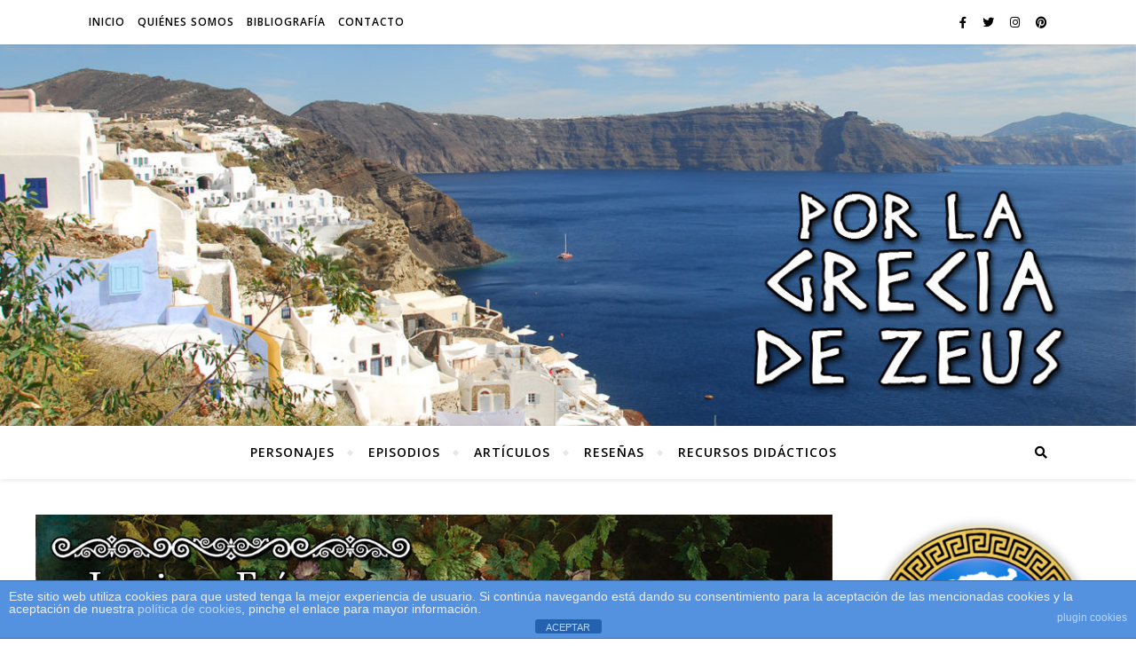

--- FILE ---
content_type: text/html; charset=UTF-8
request_url: https://porlagreciadezeus.es/icario-erigone/
body_size: 19616
content:
<!DOCTYPE html>
<html lang="es">
<head>
	<meta charset="UTF-8">
	<meta name="viewport" content="width=device-width, initial-scale=1.0" />
	<link rel="profile" href="https://gmpg.org/xfn/11">

<meta name='robots' content='index, follow, max-image-preview:large, max-snippet:-1, max-video-preview:-1' />

	<!-- This site is optimized with the Yoast SEO plugin v26.7 - https://yoast.com/wordpress/plugins/seo/ -->
	<title>Icario y Erígone, la llegada del vino a Atenas &#8211; Por la Grecia de Zeus</title>
	<meta name="description" content="De cómo Dioniso obsequió a Icario con el conocimiento para producir vino, pero esto acabó trayendo la desgracia a él y a su hija Erígone." />
	<link rel="canonical" href="https://porlagreciadezeus.es/icario-erigone/" />
	<meta property="og:locale" content="es_ES" />
	<meta property="og:type" content="article" />
	<meta property="og:title" content="Icario y Erígone, la llegada del vino a Atenas &#8211; Por la Grecia de Zeus" />
	<meta property="og:description" content="De cómo Dioniso obsequió a Icario con el conocimiento para producir vino, pero esto acabó trayendo la desgracia a él y a su hija Erígone." />
	<meta property="og:url" content="https://porlagreciadezeus.es/icario-erigone/" />
	<meta property="og:site_name" content="Por la Grecia de Zeus" />
	<meta property="article:publisher" content="https://www.facebook.com/porlagreciadezeus" />
	<meta property="article:author" content="https://www.facebook.com/Marta-Elas-679140435497450/" />
	<meta property="article:published_time" content="2020-06-01T11:21:43+00:00" />
	<meta property="og:image" content="https://porlagreciadezeus.es/wp-content/uploads/2020/03/Cabecera-Icario-Erigone.jpg" />
	<meta property="og:image:width" content="1024" />
	<meta property="og:image:height" content="623" />
	<meta property="og:image:type" content="image/jpeg" />
	<meta name="author" content="Marta Elías" />
	<meta name="twitter:card" content="summary_large_image" />
	<meta name="twitter:creator" content="@martaelias898" />
	<meta name="twitter:site" content="@xlagreciadezeus" />
	<meta name="twitter:label1" content="Escrito por" />
	<meta name="twitter:data1" content="Marta Elías" />
	<meta name="twitter:label2" content="Tiempo de lectura" />
	<meta name="twitter:data2" content="2 minutos" />
	<script type="application/ld+json" class="yoast-schema-graph">{"@context":"https://schema.org","@graph":[{"@type":"Article","@id":"https://porlagreciadezeus.es/icario-erigone/#article","isPartOf":{"@id":"https://porlagreciadezeus.es/icario-erigone/"},"author":{"name":"Marta Elías","@id":"https://porlagreciadezeus.es/#/schema/person/a3493e42ac060084236b589e63b90b0e"},"headline":"Icario y Erígone, la llegada del vino a Atenas","datePublished":"2020-06-01T11:21:43+00:00","mainEntityOfPage":{"@id":"https://porlagreciadezeus.es/icario-erigone/"},"wordCount":431,"commentCount":0,"publisher":{"@id":"https://porlagreciadezeus.es/#/schema/person/26cda9b71cf5b0cd806c44fab7632d80"},"image":{"@id":"https://porlagreciadezeus.es/icario-erigone/#primaryimage"},"thumbnailUrl":"https://porlagreciadezeus.es/wp-content/uploads/2020/03/Cabecera-Icario-Erigone.jpg","keywords":["Dioniso","Episodios mitológicos","Mortales"],"articleSection":["Episodios"],"inLanguage":"es","potentialAction":[{"@type":"CommentAction","name":"Comment","target":["https://porlagreciadezeus.es/icario-erigone/#respond"]}]},{"@type":"WebPage","@id":"https://porlagreciadezeus.es/icario-erigone/","url":"https://porlagreciadezeus.es/icario-erigone/","name":"Icario y Erígone, la llegada del vino a Atenas &#8211; Por la Grecia de Zeus","isPartOf":{"@id":"https://porlagreciadezeus.es/#website"},"primaryImageOfPage":{"@id":"https://porlagreciadezeus.es/icario-erigone/#primaryimage"},"image":{"@id":"https://porlagreciadezeus.es/icario-erigone/#primaryimage"},"thumbnailUrl":"https://porlagreciadezeus.es/wp-content/uploads/2020/03/Cabecera-Icario-Erigone.jpg","datePublished":"2020-06-01T11:21:43+00:00","description":"De cómo Dioniso obsequió a Icario con el conocimiento para producir vino, pero esto acabó trayendo la desgracia a él y a su hija Erígone.","breadcrumb":{"@id":"https://porlagreciadezeus.es/icario-erigone/#breadcrumb"},"inLanguage":"es","potentialAction":[{"@type":"ReadAction","target":["https://porlagreciadezeus.es/icario-erigone/"]}]},{"@type":"ImageObject","inLanguage":"es","@id":"https://porlagreciadezeus.es/icario-erigone/#primaryimage","url":"https://porlagreciadezeus.es/wp-content/uploads/2020/03/Cabecera-Icario-Erigone.jpg","contentUrl":"https://porlagreciadezeus.es/wp-content/uploads/2020/03/Cabecera-Icario-Erigone.jpg","width":1024,"height":623,"caption":"\"Erigone\", Charles Antoine Joseph Loyeux."},{"@type":"BreadcrumbList","@id":"https://porlagreciadezeus.es/icario-erigone/#breadcrumb","itemListElement":[{"@type":"ListItem","position":1,"name":"Portada","item":"https://porlagreciadezeus.es/"},{"@type":"ListItem","position":2,"name":"Icario y Erígone, la llegada del vino a Atenas"}]},{"@type":"WebSite","@id":"https://porlagreciadezeus.es/#website","url":"https://porlagreciadezeus.es/","name":"Por la Grecia de Zeus","description":"Tu blog de mitología clásica","publisher":{"@id":"https://porlagreciadezeus.es/#/schema/person/26cda9b71cf5b0cd806c44fab7632d80"},"potentialAction":[{"@type":"SearchAction","target":{"@type":"EntryPoint","urlTemplate":"https://porlagreciadezeus.es/?s={search_term_string}"},"query-input":{"@type":"PropertyValueSpecification","valueRequired":true,"valueName":"search_term_string"}}],"inLanguage":"es"},{"@type":["Person","Organization"],"@id":"https://porlagreciadezeus.es/#/schema/person/26cda9b71cf5b0cd806c44fab7632d80","name":"Por la Grecia de Zeus","image":{"@type":"ImageObject","inLanguage":"es","@id":"https://porlagreciadezeus.es/#/schema/person/image/","url":"https://porlagreciadezeus.es/wp-content/uploads/2018/09/Logo_Rosa-150x150.png","contentUrl":"https://porlagreciadezeus.es/wp-content/uploads/2018/09/Logo_Rosa-150x150.png","caption":"Por la Grecia de Zeus"},"logo":{"@id":"https://porlagreciadezeus.es/#/schema/person/image/"},"description":"Por la Grecia de Zeus es un proyecto llevado a cabo por dos helenófilos que pretenden acercar la mitología clásica a todos los públicos, pero, por encima de todo, divertirse con ella.","sameAs":["https://www.porlagreciadezeus.es","https://www.facebook.com/porlagreciadezeus"]},{"@type":"Person","@id":"https://porlagreciadezeus.es/#/schema/person/a3493e42ac060084236b589e63b90b0e","name":"Marta Elías","image":{"@type":"ImageObject","inLanguage":"es","@id":"https://porlagreciadezeus.es/#/schema/person/image/","url":"https://porlagreciadezeus.es/wp-content/uploads/2018/09/Marta1-150x150.jpg","contentUrl":"https://porlagreciadezeus.es/wp-content/uploads/2018/09/Marta1-150x150.jpg","caption":"Marta Elías"},"description":"Barcelonesa de nacimiento y corazón y viguesa de adopción. Estudio el grado de Historia por la UNED, con especial hincapié en la Historia Antigua. Escribo libros de aventuras en mis pocos ratos libres.","sameAs":["https://www.facebook.com/Marta-Elas-679140435497450/","https://x.com/martaelias898"],"url":"https://porlagreciadezeus.es/author/marta/"}]}</script>
	<!-- / Yoast SEO plugin. -->


<link rel="amphtml" href="https://porlagreciadezeus.es/icario-erigone/amp/" /><meta name="generator" content="AMP for WP 1.1.11"/><link rel='dns-prefetch' href='//static.addtoany.com' />
<link rel='dns-prefetch' href='//www.googletagmanager.com' />
<link rel='dns-prefetch' href='//fonts.googleapis.com' />
<link rel="alternate" type="application/rss+xml" title="Por la Grecia de Zeus &raquo; Feed" href="https://porlagreciadezeus.es/feed/" />
<link rel="alternate" type="application/rss+xml" title="Por la Grecia de Zeus &raquo; Feed de los comentarios" href="https://porlagreciadezeus.es/comments/feed/" />
<link rel="alternate" type="application/rss+xml" title="Por la Grecia de Zeus &raquo; Comentario Icario y Erígone, la llegada del vino a Atenas del feed" href="https://porlagreciadezeus.es/icario-erigone/feed/" />
<link rel="alternate" title="oEmbed (JSON)" type="application/json+oembed" href="https://porlagreciadezeus.es/wp-json/oembed/1.0/embed?url=https%3A%2F%2Fporlagreciadezeus.es%2Ficario-erigone%2F" />
<link rel="alternate" title="oEmbed (XML)" type="text/xml+oembed" href="https://porlagreciadezeus.es/wp-json/oembed/1.0/embed?url=https%3A%2F%2Fporlagreciadezeus.es%2Ficario-erigone%2F&#038;format=xml" />
<style id='wp-img-auto-sizes-contain-inline-css' type='text/css'>
img:is([sizes=auto i],[sizes^="auto," i]){contain-intrinsic-size:3000px 1500px}
/*# sourceURL=wp-img-auto-sizes-contain-inline-css */
</style>
<style id='wp-emoji-styles-inline-css' type='text/css'>

	img.wp-smiley, img.emoji {
		display: inline !important;
		border: none !important;
		box-shadow: none !important;
		height: 1em !important;
		width: 1em !important;
		margin: 0 0.07em !important;
		vertical-align: -0.1em !important;
		background: none !important;
		padding: 0 !important;
	}
/*# sourceURL=wp-emoji-styles-inline-css */
</style>
<style id='wp-block-library-inline-css' type='text/css'>
:root{--wp-block-synced-color:#7a00df;--wp-block-synced-color--rgb:122,0,223;--wp-bound-block-color:var(--wp-block-synced-color);--wp-editor-canvas-background:#ddd;--wp-admin-theme-color:#007cba;--wp-admin-theme-color--rgb:0,124,186;--wp-admin-theme-color-darker-10:#006ba1;--wp-admin-theme-color-darker-10--rgb:0,107,160.5;--wp-admin-theme-color-darker-20:#005a87;--wp-admin-theme-color-darker-20--rgb:0,90,135;--wp-admin-border-width-focus:2px}@media (min-resolution:192dpi){:root{--wp-admin-border-width-focus:1.5px}}.wp-element-button{cursor:pointer}:root .has-very-light-gray-background-color{background-color:#eee}:root .has-very-dark-gray-background-color{background-color:#313131}:root .has-very-light-gray-color{color:#eee}:root .has-very-dark-gray-color{color:#313131}:root .has-vivid-green-cyan-to-vivid-cyan-blue-gradient-background{background:linear-gradient(135deg,#00d084,#0693e3)}:root .has-purple-crush-gradient-background{background:linear-gradient(135deg,#34e2e4,#4721fb 50%,#ab1dfe)}:root .has-hazy-dawn-gradient-background{background:linear-gradient(135deg,#faaca8,#dad0ec)}:root .has-subdued-olive-gradient-background{background:linear-gradient(135deg,#fafae1,#67a671)}:root .has-atomic-cream-gradient-background{background:linear-gradient(135deg,#fdd79a,#004a59)}:root .has-nightshade-gradient-background{background:linear-gradient(135deg,#330968,#31cdcf)}:root .has-midnight-gradient-background{background:linear-gradient(135deg,#020381,#2874fc)}:root{--wp--preset--font-size--normal:16px;--wp--preset--font-size--huge:42px}.has-regular-font-size{font-size:1em}.has-larger-font-size{font-size:2.625em}.has-normal-font-size{font-size:var(--wp--preset--font-size--normal)}.has-huge-font-size{font-size:var(--wp--preset--font-size--huge)}.has-text-align-center{text-align:center}.has-text-align-left{text-align:left}.has-text-align-right{text-align:right}.has-fit-text{white-space:nowrap!important}#end-resizable-editor-section{display:none}.aligncenter{clear:both}.items-justified-left{justify-content:flex-start}.items-justified-center{justify-content:center}.items-justified-right{justify-content:flex-end}.items-justified-space-between{justify-content:space-between}.screen-reader-text{border:0;clip-path:inset(50%);height:1px;margin:-1px;overflow:hidden;padding:0;position:absolute;width:1px;word-wrap:normal!important}.screen-reader-text:focus{background-color:#ddd;clip-path:none;color:#444;display:block;font-size:1em;height:auto;left:5px;line-height:normal;padding:15px 23px 14px;text-decoration:none;top:5px;width:auto;z-index:100000}html :where(.has-border-color){border-style:solid}html :where([style*=border-top-color]){border-top-style:solid}html :where([style*=border-right-color]){border-right-style:solid}html :where([style*=border-bottom-color]){border-bottom-style:solid}html :where([style*=border-left-color]){border-left-style:solid}html :where([style*=border-width]){border-style:solid}html :where([style*=border-top-width]){border-top-style:solid}html :where([style*=border-right-width]){border-right-style:solid}html :where([style*=border-bottom-width]){border-bottom-style:solid}html :where([style*=border-left-width]){border-left-style:solid}html :where(img[class*=wp-image-]){height:auto;max-width:100%}:where(figure){margin:0 0 1em}html :where(.is-position-sticky){--wp-admin--admin-bar--position-offset:var(--wp-admin--admin-bar--height,0px)}@media screen and (max-width:600px){html :where(.is-position-sticky){--wp-admin--admin-bar--position-offset:0px}}

/*# sourceURL=wp-block-library-inline-css */
</style><style id='global-styles-inline-css' type='text/css'>
:root{--wp--preset--aspect-ratio--square: 1;--wp--preset--aspect-ratio--4-3: 4/3;--wp--preset--aspect-ratio--3-4: 3/4;--wp--preset--aspect-ratio--3-2: 3/2;--wp--preset--aspect-ratio--2-3: 2/3;--wp--preset--aspect-ratio--16-9: 16/9;--wp--preset--aspect-ratio--9-16: 9/16;--wp--preset--color--black: #000000;--wp--preset--color--cyan-bluish-gray: #abb8c3;--wp--preset--color--white: #ffffff;--wp--preset--color--pale-pink: #f78da7;--wp--preset--color--vivid-red: #cf2e2e;--wp--preset--color--luminous-vivid-orange: #ff6900;--wp--preset--color--luminous-vivid-amber: #fcb900;--wp--preset--color--light-green-cyan: #7bdcb5;--wp--preset--color--vivid-green-cyan: #00d084;--wp--preset--color--pale-cyan-blue: #8ed1fc;--wp--preset--color--vivid-cyan-blue: #0693e3;--wp--preset--color--vivid-purple: #9b51e0;--wp--preset--gradient--vivid-cyan-blue-to-vivid-purple: linear-gradient(135deg,rgb(6,147,227) 0%,rgb(155,81,224) 100%);--wp--preset--gradient--light-green-cyan-to-vivid-green-cyan: linear-gradient(135deg,rgb(122,220,180) 0%,rgb(0,208,130) 100%);--wp--preset--gradient--luminous-vivid-amber-to-luminous-vivid-orange: linear-gradient(135deg,rgb(252,185,0) 0%,rgb(255,105,0) 100%);--wp--preset--gradient--luminous-vivid-orange-to-vivid-red: linear-gradient(135deg,rgb(255,105,0) 0%,rgb(207,46,46) 100%);--wp--preset--gradient--very-light-gray-to-cyan-bluish-gray: linear-gradient(135deg,rgb(238,238,238) 0%,rgb(169,184,195) 100%);--wp--preset--gradient--cool-to-warm-spectrum: linear-gradient(135deg,rgb(74,234,220) 0%,rgb(151,120,209) 20%,rgb(207,42,186) 40%,rgb(238,44,130) 60%,rgb(251,105,98) 80%,rgb(254,248,76) 100%);--wp--preset--gradient--blush-light-purple: linear-gradient(135deg,rgb(255,206,236) 0%,rgb(152,150,240) 100%);--wp--preset--gradient--blush-bordeaux: linear-gradient(135deg,rgb(254,205,165) 0%,rgb(254,45,45) 50%,rgb(107,0,62) 100%);--wp--preset--gradient--luminous-dusk: linear-gradient(135deg,rgb(255,203,112) 0%,rgb(199,81,192) 50%,rgb(65,88,208) 100%);--wp--preset--gradient--pale-ocean: linear-gradient(135deg,rgb(255,245,203) 0%,rgb(182,227,212) 50%,rgb(51,167,181) 100%);--wp--preset--gradient--electric-grass: linear-gradient(135deg,rgb(202,248,128) 0%,rgb(113,206,126) 100%);--wp--preset--gradient--midnight: linear-gradient(135deg,rgb(2,3,129) 0%,rgb(40,116,252) 100%);--wp--preset--font-size--small: 13px;--wp--preset--font-size--medium: 20px;--wp--preset--font-size--large: 36px;--wp--preset--font-size--x-large: 42px;--wp--preset--spacing--20: 0.44rem;--wp--preset--spacing--30: 0.67rem;--wp--preset--spacing--40: 1rem;--wp--preset--spacing--50: 1.5rem;--wp--preset--spacing--60: 2.25rem;--wp--preset--spacing--70: 3.38rem;--wp--preset--spacing--80: 5.06rem;--wp--preset--shadow--natural: 6px 6px 9px rgba(0, 0, 0, 0.2);--wp--preset--shadow--deep: 12px 12px 50px rgba(0, 0, 0, 0.4);--wp--preset--shadow--sharp: 6px 6px 0px rgba(0, 0, 0, 0.2);--wp--preset--shadow--outlined: 6px 6px 0px -3px rgb(255, 255, 255), 6px 6px rgb(0, 0, 0);--wp--preset--shadow--crisp: 6px 6px 0px rgb(0, 0, 0);}:where(.is-layout-flex){gap: 0.5em;}:where(.is-layout-grid){gap: 0.5em;}body .is-layout-flex{display: flex;}.is-layout-flex{flex-wrap: wrap;align-items: center;}.is-layout-flex > :is(*, div){margin: 0;}body .is-layout-grid{display: grid;}.is-layout-grid > :is(*, div){margin: 0;}:where(.wp-block-columns.is-layout-flex){gap: 2em;}:where(.wp-block-columns.is-layout-grid){gap: 2em;}:where(.wp-block-post-template.is-layout-flex){gap: 1.25em;}:where(.wp-block-post-template.is-layout-grid){gap: 1.25em;}.has-black-color{color: var(--wp--preset--color--black) !important;}.has-cyan-bluish-gray-color{color: var(--wp--preset--color--cyan-bluish-gray) !important;}.has-white-color{color: var(--wp--preset--color--white) !important;}.has-pale-pink-color{color: var(--wp--preset--color--pale-pink) !important;}.has-vivid-red-color{color: var(--wp--preset--color--vivid-red) !important;}.has-luminous-vivid-orange-color{color: var(--wp--preset--color--luminous-vivid-orange) !important;}.has-luminous-vivid-amber-color{color: var(--wp--preset--color--luminous-vivid-amber) !important;}.has-light-green-cyan-color{color: var(--wp--preset--color--light-green-cyan) !important;}.has-vivid-green-cyan-color{color: var(--wp--preset--color--vivid-green-cyan) !important;}.has-pale-cyan-blue-color{color: var(--wp--preset--color--pale-cyan-blue) !important;}.has-vivid-cyan-blue-color{color: var(--wp--preset--color--vivid-cyan-blue) !important;}.has-vivid-purple-color{color: var(--wp--preset--color--vivid-purple) !important;}.has-black-background-color{background-color: var(--wp--preset--color--black) !important;}.has-cyan-bluish-gray-background-color{background-color: var(--wp--preset--color--cyan-bluish-gray) !important;}.has-white-background-color{background-color: var(--wp--preset--color--white) !important;}.has-pale-pink-background-color{background-color: var(--wp--preset--color--pale-pink) !important;}.has-vivid-red-background-color{background-color: var(--wp--preset--color--vivid-red) !important;}.has-luminous-vivid-orange-background-color{background-color: var(--wp--preset--color--luminous-vivid-orange) !important;}.has-luminous-vivid-amber-background-color{background-color: var(--wp--preset--color--luminous-vivid-amber) !important;}.has-light-green-cyan-background-color{background-color: var(--wp--preset--color--light-green-cyan) !important;}.has-vivid-green-cyan-background-color{background-color: var(--wp--preset--color--vivid-green-cyan) !important;}.has-pale-cyan-blue-background-color{background-color: var(--wp--preset--color--pale-cyan-blue) !important;}.has-vivid-cyan-blue-background-color{background-color: var(--wp--preset--color--vivid-cyan-blue) !important;}.has-vivid-purple-background-color{background-color: var(--wp--preset--color--vivid-purple) !important;}.has-black-border-color{border-color: var(--wp--preset--color--black) !important;}.has-cyan-bluish-gray-border-color{border-color: var(--wp--preset--color--cyan-bluish-gray) !important;}.has-white-border-color{border-color: var(--wp--preset--color--white) !important;}.has-pale-pink-border-color{border-color: var(--wp--preset--color--pale-pink) !important;}.has-vivid-red-border-color{border-color: var(--wp--preset--color--vivid-red) !important;}.has-luminous-vivid-orange-border-color{border-color: var(--wp--preset--color--luminous-vivid-orange) !important;}.has-luminous-vivid-amber-border-color{border-color: var(--wp--preset--color--luminous-vivid-amber) !important;}.has-light-green-cyan-border-color{border-color: var(--wp--preset--color--light-green-cyan) !important;}.has-vivid-green-cyan-border-color{border-color: var(--wp--preset--color--vivid-green-cyan) !important;}.has-pale-cyan-blue-border-color{border-color: var(--wp--preset--color--pale-cyan-blue) !important;}.has-vivid-cyan-blue-border-color{border-color: var(--wp--preset--color--vivid-cyan-blue) !important;}.has-vivid-purple-border-color{border-color: var(--wp--preset--color--vivid-purple) !important;}.has-vivid-cyan-blue-to-vivid-purple-gradient-background{background: var(--wp--preset--gradient--vivid-cyan-blue-to-vivid-purple) !important;}.has-light-green-cyan-to-vivid-green-cyan-gradient-background{background: var(--wp--preset--gradient--light-green-cyan-to-vivid-green-cyan) !important;}.has-luminous-vivid-amber-to-luminous-vivid-orange-gradient-background{background: var(--wp--preset--gradient--luminous-vivid-amber-to-luminous-vivid-orange) !important;}.has-luminous-vivid-orange-to-vivid-red-gradient-background{background: var(--wp--preset--gradient--luminous-vivid-orange-to-vivid-red) !important;}.has-very-light-gray-to-cyan-bluish-gray-gradient-background{background: var(--wp--preset--gradient--very-light-gray-to-cyan-bluish-gray) !important;}.has-cool-to-warm-spectrum-gradient-background{background: var(--wp--preset--gradient--cool-to-warm-spectrum) !important;}.has-blush-light-purple-gradient-background{background: var(--wp--preset--gradient--blush-light-purple) !important;}.has-blush-bordeaux-gradient-background{background: var(--wp--preset--gradient--blush-bordeaux) !important;}.has-luminous-dusk-gradient-background{background: var(--wp--preset--gradient--luminous-dusk) !important;}.has-pale-ocean-gradient-background{background: var(--wp--preset--gradient--pale-ocean) !important;}.has-electric-grass-gradient-background{background: var(--wp--preset--gradient--electric-grass) !important;}.has-midnight-gradient-background{background: var(--wp--preset--gradient--midnight) !important;}.has-small-font-size{font-size: var(--wp--preset--font-size--small) !important;}.has-medium-font-size{font-size: var(--wp--preset--font-size--medium) !important;}.has-large-font-size{font-size: var(--wp--preset--font-size--large) !important;}.has-x-large-font-size{font-size: var(--wp--preset--font-size--x-large) !important;}
/*# sourceURL=global-styles-inline-css */
</style>

<style id='classic-theme-styles-inline-css' type='text/css'>
/*! This file is auto-generated */
.wp-block-button__link{color:#fff;background-color:#32373c;border-radius:9999px;box-shadow:none;text-decoration:none;padding:calc(.667em + 2px) calc(1.333em + 2px);font-size:1.125em}.wp-block-file__button{background:#32373c;color:#fff;text-decoration:none}
/*# sourceURL=/wp-includes/css/classic-themes.min.css */
</style>
<link rel='stylesheet' id='lightbox-css' href='https://porlagreciadezeus.es/wp-content/plugins/accesspress-instagram-feed/css/lightbox.css?ver=4.0.6' type='text/css' media='all' />
<link rel='stylesheet' id='owl-theme-css' href='https://porlagreciadezeus.es/wp-content/plugins/accesspress-instagram-feed/css/owl.theme.css?ver=4.0.6' type='text/css' media='all' />
<link rel='stylesheet' id='owl-carousel-css' href='https://porlagreciadezeus.es/wp-content/plugins/accesspress-instagram-feed/css/owl.carousel.css?ver=4.0.6' type='text/css' media='all' />
<link rel='stylesheet' id='apif-frontend-css-css' href='https://porlagreciadezeus.es/wp-content/plugins/accesspress-instagram-feed/css/frontend.css?ver=4.0.6' type='text/css' media='all' />
<link rel='stylesheet' id='apif-font-awesome-css' href='https://porlagreciadezeus.es/wp-content/plugins/accesspress-instagram-feed/css/font-awesome.min.css?ver=4.0.6' type='text/css' media='all' />
<link rel='stylesheet' id='apif-gridrotator-css' href='https://porlagreciadezeus.es/wp-content/plugins/accesspress-instagram-feed/css/gridrotator.css?ver=4.0.6' type='text/css' media='all' />
<link rel='stylesheet' id='front-estilos-css' href='https://porlagreciadezeus.es/wp-content/plugins/asesor-cookies-para-la-ley-en-espana/html/front/estilos.css?ver=6.9' type='text/css' media='all' />
<link rel='stylesheet' id='ppress-frontend-css' href='https://porlagreciadezeus.es/wp-content/plugins/wp-user-avatar/assets/css/frontend.min.css?ver=4.16.8' type='text/css' media='all' />
<link rel='stylesheet' id='ppress-flatpickr-css' href='https://porlagreciadezeus.es/wp-content/plugins/wp-user-avatar/assets/flatpickr/flatpickr.min.css?ver=4.16.8' type='text/css' media='all' />
<link rel='stylesheet' id='ppress-select2-css' href='https://porlagreciadezeus.es/wp-content/plugins/wp-user-avatar/assets/select2/select2.min.css?ver=6.9' type='text/css' media='all' />
<link rel='stylesheet' id='bard-style-css' href='https://porlagreciadezeus.es/wp-content/themes/bard/style.css?ver=1.4.9.8' type='text/css' media='all' />
<link rel='stylesheet' id='fontawesome-css' href='https://porlagreciadezeus.es/wp-content/themes/bard/assets/css/fontawesome/all.min.css?ver=6.9' type='text/css' media='all' />
<link rel='stylesheet' id='fontello-css' href='https://porlagreciadezeus.es/wp-content/themes/bard/assets/css/fontello.css?ver=6.9' type='text/css' media='all' />
<link rel='stylesheet' id='slick-css' href='https://porlagreciadezeus.es/wp-content/themes/bard/assets/css/slick.css?ver=6.9' type='text/css' media='all' />
<link rel='stylesheet' id='scrollbar-css' href='https://porlagreciadezeus.es/wp-content/themes/bard/assets/css/perfect-scrollbar.css?ver=6.9' type='text/css' media='all' />
<link rel='stylesheet' id='bard-woocommerce-css' href='https://porlagreciadezeus.es/wp-content/themes/bard/assets/css/woocommerce.css?ver=6.9' type='text/css' media='all' />
<link rel='stylesheet' id='bard-responsive-css' href='https://porlagreciadezeus.es/wp-content/themes/bard/assets/css/responsive.css?ver=6.9' type='text/css' media='all' />
<link rel='stylesheet' id='bard-montserratr-font-css' href='//fonts.googleapis.com/css?family=Montserrat%3A300%2C300i%2C400%2C400i%2C500%2C500i%2C600%2C600i%2C700%2C700i&#038;ver=1.0.0' type='text/css' media='all' />
<link rel='stylesheet' id='bard-opensans-font-css' href='//fonts.googleapis.com/css?family=Open+Sans%3A400%2C400i%2C600%2C600i%2C700%2C700i&#038;ver=1.0.0' type='text/css' media='all' />
<link rel='stylesheet' id='bard-arizonia-font-css' href='//fonts.googleapis.com/css?family=Arizonia%3A300%2C300i%2C400%2C400i%2C500%2C500i%2C600%2C600i%2C700%2C700i&#038;ver=1.0.0' type='text/css' media='all' />
<link rel='stylesheet' id='addtoany-css' href='https://porlagreciadezeus.es/wp-content/plugins/add-to-any/addtoany.min.css?ver=1.16' type='text/css' media='all' />
<script type="text/javascript" src="https://porlagreciadezeus.es/wp-includes/js/jquery/jquery.min.js?ver=3.7.1" id="jquery-core-js"></script>
<script type="text/javascript" src="https://porlagreciadezeus.es/wp-includes/js/jquery/jquery-migrate.min.js?ver=3.4.1" id="jquery-migrate-js"></script>
<script type="text/javascript" src="https://porlagreciadezeus.es/wp-content/plugins/accesspress-instagram-feed/js/owl.carousel.js?ver=6.9" id="owl-carousel-js-js"></script>
<script type="text/javascript" id="addtoany-core-js-before">
/* <![CDATA[ */
window.a2a_config=window.a2a_config||{};a2a_config.callbacks=[];a2a_config.overlays=[];a2a_config.templates={};a2a_localize = {
	Share: "Compartir",
	Save: "Guardar",
	Subscribe: "Suscribir",
	Email: "Correo electrónico",
	Bookmark: "Marcador",
	ShowAll: "Mostrar todo",
	ShowLess: "Mostrar menos",
	FindServices: "Encontrar servicio(s)",
	FindAnyServiceToAddTo: "Encuentra al instante cualquier servicio para añadir a",
	PoweredBy: "Funciona con",
	ShareViaEmail: "Compartir por correo electrónico",
	SubscribeViaEmail: "Suscribirse a través de correo electrónico",
	BookmarkInYourBrowser: "Añadir a marcadores de tu navegador",
	BookmarkInstructions: "Presiona «Ctrl+D» o «\u2318+D» para añadir esta página a marcadores",
	AddToYourFavorites: "Añadir a tus favoritos",
	SendFromWebOrProgram: "Enviar desde cualquier dirección o programa de correo electrónico ",
	EmailProgram: "Programa de correo electrónico",
	More: "Más&#8230;",
	ThanksForSharing: "¡Gracias por compartir!",
	ThanksForFollowing: "¡Gracias por seguirnos!"
};


//# sourceURL=addtoany-core-js-before
/* ]]> */
</script>
<script type="text/javascript" defer src="https://static.addtoany.com/menu/page.js" id="addtoany-core-js"></script>
<script type="text/javascript" defer src="https://porlagreciadezeus.es/wp-content/plugins/add-to-any/addtoany.min.js?ver=1.1" id="addtoany-jquery-js"></script>
<script type="text/javascript" id="front-principal-js-extra">
/* <![CDATA[ */
var cdp_cookies_info = {"url_plugin":"https://porlagreciadezeus.es/wp-content/plugins/asesor-cookies-para-la-ley-en-espana/plugin.php","url_admin_ajax":"https://porlagreciadezeus.es/wp-admin/admin-ajax.php"};
//# sourceURL=front-principal-js-extra
/* ]]> */
</script>
<script type="text/javascript" src="https://porlagreciadezeus.es/wp-content/plugins/asesor-cookies-para-la-ley-en-espana/html/front/principal.js?ver=6.9" id="front-principal-js"></script>
<script type="text/javascript" src="https://porlagreciadezeus.es/wp-content/plugins/wp-user-avatar/assets/flatpickr/flatpickr.min.js?ver=4.16.8" id="ppress-flatpickr-js"></script>
<script type="text/javascript" src="https://porlagreciadezeus.es/wp-content/plugins/wp-user-avatar/assets/select2/select2.min.js?ver=4.16.8" id="ppress-select2-js"></script>

<!-- Fragmento de código de la etiqueta de Google (gtag.js) añadida por Site Kit -->
<!-- Fragmento de código de Google Analytics añadido por Site Kit -->
<script type="text/javascript" src="https://www.googletagmanager.com/gtag/js?id=GT-MK52ZNS" id="google_gtagjs-js" async></script>
<script type="text/javascript" id="google_gtagjs-js-after">
/* <![CDATA[ */
window.dataLayer = window.dataLayer || [];function gtag(){dataLayer.push(arguments);}
gtag("set","linker",{"domains":["porlagreciadezeus.es"]});
gtag("js", new Date());
gtag("set", "developer_id.dZTNiMT", true);
gtag("config", "GT-MK52ZNS");
//# sourceURL=google_gtagjs-js-after
/* ]]> */
</script>
<link rel="https://api.w.org/" href="https://porlagreciadezeus.es/wp-json/" /><link rel="alternate" title="JSON" type="application/json" href="https://porlagreciadezeus.es/wp-json/wp/v2/posts/1550" /><link rel="EditURI" type="application/rsd+xml" title="RSD" href="https://porlagreciadezeus.es/xmlrpc.php?rsd" />
<meta name="generator" content="WordPress 6.9" />
<link rel='shortlink' href='https://porlagreciadezeus.es/?p=1550' />

		<!-- GA Google Analytics @ https://m0n.co/ga -->
		<script async src="https://www.googletagmanager.com/gtag/js?id=UA-121799451-1"></script>
		<script>
			window.dataLayer = window.dataLayer || [];
			function gtag(){dataLayer.push(arguments);}
			gtag('js', new Date());
			gtag('config', 'UA-121799451-1');
		</script>

	<meta name="generator" content="Site Kit by Google 1.170.0" /> <!--WP Copy Protect Plugins By www.rapiditcare.com --> <style type="text/css">body{-webkit-touch-callout:none;-webkit-user-select:none;-khtml-user-select:none;-moz-user-select:none;-ms-user-select:none;user-select:none;}</style> <script type="text/javascript"> jQuery(document).bind("keydown", function(e) { if(e.ctrlKey && (e.which == 65 || e.which == 67 || e.which == 88 || e.which == 83 ||e.which == 85)) { e.preventDefault(); return false; } }); jQuery(document)on( "mousedown", function(event) { if(event.which=="3") { document.oncontextmenu = document.body.oncontextmenu = function() {return false;} } }); </script> <script language=JavaScript> function clickIE4(){ if (event.button==2){ return false; } } function clickNS4(e){ if (document.layers||document.getElementById&&!document.all){ if (e.which==2||e.which==3){ return false; } } } if (document.layers){ document.captureEvents(Event.MOUSEDOWN); document.onmousedown=clickNS4; } else if (document.all&&!document.getElementById){ document.onmousedown=clickIE4; } document.oncontextmenu=new Function("return false") </script> <link rel="pingback" href="https://porlagreciadezeus.es/xmlrpc.php">
<style id="bard_dynamic_css">body {background-color: #ffffff;}#top-bar {background-color: #ffffff;}#top-bar a {color: #000000;}#top-bar a:hover,#top-bar li.current-menu-item > a,#top-bar li.current-menu-ancestor > a,#top-bar .sub-menu li.current-menu-item > a,#top-bar .sub-menu li.current-menu-ancestor> a {color: #0400ff;}#top-menu .sub-menu,#top-menu .sub-menu a {background-color: #ffffff;border-color: rgba(0,0,0, 0.05);}.header-logo a,.site-description,.header-socials-icon {color: #111111;}.site-description:before,.site-description:after {background: #111111;}.header-logo a:hover,.header-socials-icon:hover {color: #3328ff;}.entry-header {background-color: #ffffff;}#main-nav {background-color: #ffffff;box-shadow: 0px 1px 5px rgba(0,0,0, 0.1);}#main-nav a,#main-nav i,#main-nav #s {color: #000000;}.main-nav-sidebar div span,.sidebar-alt-close-btn span,.btn-tooltip {background-color: #000000;}.btn-tooltip:before {border-top-color: #000000;}#main-nav a:hover,#main-nav i:hover,#main-nav li.current-menu-item > a,#main-nav li.current-menu-ancestor > a,#main-nav .sub-menu li.current-menu-item > a,#main-nav .sub-menu li.current-menu-ancestor > a {color: #0400ff;}.main-nav-sidebar:hover div span {background-color: #0400ff;}#main-menu .sub-menu,#main-menu .sub-menu a {background-color: #ffffff;border-color: rgba(0,0,0, 0.05);}#main-nav #s {background-color: #ffffff;}#main-nav #s::-webkit-input-placeholder { /* Chrome/Opera/Safari */color: rgba(0,0,0, 0.7);}#main-nav #s::-moz-placeholder { /* Firefox 19+ */color: rgba(0,0,0, 0.7);}#main-nav #s:-ms-input-placeholder { /* IE 10+ */color: rgba(0,0,0, 0.7);}#main-nav #s:-moz-placeholder { /* Firefox 18- */color: rgba(0,0,0, 0.7);}/* Background */.sidebar-alt,.main-content,.featured-slider-area,#featured-links,.page-content select,.page-content input,.page-content textarea {background-color: #ffffff;}.featured-link .cv-inner {border-color: rgba(255,255,255, 0.4);}.featured-link:hover .cv-inner {border-color: rgba(255,255,255, 0.8);}#featured-links h6 {background-color: #ffffff;color: #000000;}/* Text */.page-content,.page-content select,.page-content input,.page-content textarea,.page-content .post-author a,.page-content .bard-widget a,.page-content .comment-author {color: #464646;}/* Title */.page-content h1,.page-content h2,.page-content h3,.page-content h4,.page-content h5,.page-content h6,.page-content .post-title a,.page-content .post-author a,.page-content .author-description h3 a,.page-content .related-posts h5 a,.page-content .blog-pagination .previous-page a,.page-content .blog-pagination .next-page a,blockquote,.page-content .post-share a,.page-content .read-more a {color: #030303;}.widget_wysija .widget-title h4:after {background-color: #030303;}.page-content .read-more a:hover,.page-content .post-title a:hover {color: rgba(3,3,3, 0.75);}/* Meta */.page-content .post-author,.page-content .post-comments,.page-content .post-date,.page-content .post-meta,.page-content .post-meta a,.page-content .related-post-date,.page-content .comment-meta a,.page-content .author-share a,.page-content .post-tags a,.page-content .tagcloud a,.widget_categories li,.widget_archive li,.ahse-subscribe-box p,.rpwwt-post-author,.rpwwt-post-categories,.rpwwt-post-date,.rpwwt-post-comments-number,.copyright-info,#page-footer .copyright-info a,.footer-menu-container,#page-footer .footer-menu-container a,.single-navigation span,.comment-notes {color: #a1a1a1;}.page-content input::-webkit-input-placeholder { /* Chrome/Opera/Safari */color: #a1a1a1;}.page-content input::-moz-placeholder { /* Firefox 19+ */color: #a1a1a1;}.page-content input:-ms-input-placeholder { /* IE 10+ */color: #a1a1a1;}.page-content input:-moz-placeholder { /* Firefox 18- */color: #a1a1a1;}/* Accent */a,.post-categories,#page-wrap .bard-widget.widget_text a,.scrolltop,.required {color: #0400ff;}/* Disable TMP.page-content .elementor a,.page-content .elementor a:hover {color: inherit;}*/.ps-container > .ps-scrollbar-y-rail > .ps-scrollbar-y,.read-more a:after {background: #0400ff;}a:hover,.scrolltop:hover {color: rgba(4,0,255, 0.8);}blockquote {border-color: #0400ff;}.widget-title h4 {border-top-color: #0400ff;}/* Selection */::-moz-selection {color: #ffffff;background: #0400ff;}::selection {color: #ffffff;background: #0400ff;}/* Border */.page-content .post-footer,.blog-list-style,.page-content .author-description,.page-content .related-posts,.page-content .entry-comments,.page-content .bard-widget li,.page-content #wp-calendar,.page-content #wp-calendar caption,.page-content #wp-calendar tbody td,.page-content .widget_nav_menu li a,.page-content .tagcloud a,.page-content select,.page-content input,.page-content textarea,.post-tags a,.gallery-caption,.wp-caption-text,table tr,table th,table td,pre,.single-navigation {border-color: #e8e8e8;}#main-menu > li:after,.border-divider,hr {background-color: #e8e8e8;}/* Buttons */.widget_search .svg-fa-wrap,.widget_search #searchsubmit,.wp-block-search button,.page-content .submit,.page-content .blog-pagination.numeric a,.page-content .post-password-form input[type="submit"],.page-content .wpcf7 [type="submit"] {color: #ffffff;background-color: #333333;}.page-content .submit:hover,.page-content .blog-pagination.numeric a:hover,.page-content .blog-pagination.numeric span,.page-content .bard-subscribe-box input[type="submit"],.page-content .widget_wysija input[type="submit"],.page-content .post-password-form input[type="submit"]:hover,.page-content .wpcf7 [type="submit"]:hover {color: #ffffff;background-color: #0400ff;}/* Image Overlay */.image-overlay,#infscr-loading,.page-content h4.image-overlay {color: #ffffff;background-color: rgba(73,73,73, 0.2);}.image-overlay a,.post-slider .prev-arrow,.post-slider .next-arrow,.page-content .image-overlay a,#featured-slider .slider-dots {color: #ffffff;}.slide-caption {background: rgba(255,255,255, 0.95);}#featured-slider .prev-arrow,#featured-slider .next-arrow,#featured-slider .slick-active,.slider-title:after {background: #ffffff;}.footer-socials,.footer-widgets {background: #ffffff;}.instagram-title {background: rgba(255,255,255, 0.85);}#page-footer,#page-footer a,#page-footer select,#page-footer input,#page-footer textarea {color: #222222;}#page-footer #s::-webkit-input-placeholder { /* Chrome/Opera/Safari */color: #222222;}#page-footer #s::-moz-placeholder { /* Firefox 19+ */color: #222222;}#page-footer #s:-ms-input-placeholder { /* IE 10+ */color: #222222;}#page-footer #s:-moz-placeholder { /* Firefox 18- */color: #222222;}/* Title */#page-footer h1,#page-footer h2,#page-footer h3,#page-footer h4,#page-footer h5,#page-footer h6,#page-footer .footer-socials a{color: #111111;}#page-footer a:hover {color: #0400ff;}/* Border */#page-footer a,#page-footer .bard-widget li,#page-footer #wp-calendar,#page-footer #wp-calendar caption,#page-footer #wp-calendar tbody td,#page-footer .widget_nav_menu li a,#page-footer select,#page-footer input,#page-footer textarea,#page-footer .widget-title h4:before,#page-footer .widget-title h4:after,.alt-widget-title,.footer-widgets {border-color: #e8e8e8;}.sticky,.footer-copyright,.bard-widget.widget_wysija {background-color: #f6f6f6;}.bard-preloader-wrap {background-color: #ffffff;}.boxed-wrapper {max-width: 1160px;}.sidebar-alt {max-width: 340px;left: -340px; padding: 85px 35px 0px;}.sidebar-left,.sidebar-right {width: 302px;}.main-container {width: calc(100% - 302px);width: -webkit-calc(100% - 302px);}#top-bar > div,#main-nav > div,#featured-links,.main-content,.page-footer-inner,.featured-slider-area.boxed-wrapper {padding-left: 40px;padding-right: 40px;}.blog-list-style {width: 100%;padding-bottom: 35px;}.blog-list-style .has-post-thumbnail .post-media {float: left;max-width: 300px;width: 100%;}.blog-list-style .has-post-thumbnail .post-content-wrap {width: calc(100% - 300px);width: -webkit-calc(100% - 300px);float: left;padding-left: 32px;}.blog-list-style .post-header, .blog-list-style .read-more {text-align: left;}.bard-instagram-widget #sb_instagram {max-width: none !important;}.bard-instagram-widget #sbi_images {display: -webkit-box;display: -ms-flexbox;display: flex;}.bard-instagram-widget #sbi_images .sbi_photo {height: auto !important;}.bard-instagram-widget #sbi_images .sbi_photo img {display: block !important;}.bard-widget #sbi_images .sbi_photo {height: auto !important;}.bard-widget #sbi_images .sbi_photo img {display: block !important;}@media screen and ( max-width: 979px ) {.top-bar-socials {float: none !important;}.top-bar-socials a {line-height: 40px !important;}}.entry-header {height: 450px;background-image: url(https://porlagreciadezeus.es/wp-content/uploads/2018/09/cropped-Cabecera_02.jpg);background-size: cover;}.entry-header {background-position: center center;}.logo-img {max-width: 500px;}.header-logo a:not(.logo-img),.site-description {display: none;}#main-nav {text-align: center;}.main-nav-icons {position: absolute;top: 0px;right: 40px;z-index: 2;}.main-nav-buttons {position: absolute;top: 0px;left: 40px;z-index: 1;}#main-menu {padding-left: 0 !important;}#featured-links .featured-link {margin-right: 25px;}#featured-links .featured-link:last-of-type {margin-right: 0;}#featured-links .featured-link {width: calc( (100% - -25px) / 0 - 1px);width: -webkit-calc( (100% - -25px) / 0- 1px);}.featured-link:nth-child(1) .cv-inner {display: none;}.featured-link:nth-child(2) .cv-inner {display: none;}.featured-link:nth-child(3) .cv-inner {display: none;}.blog-grid > li {display: inline-block;vertical-align: top;margin-right: 32px;margin-bottom: 35px;}.blog-grid > li.blog-grid-style {width: calc((100% - 32px ) /2 - 1px);width: -webkit-calc((100% - 32px ) /2 - 1px);}@media screen and ( min-width: 979px ) {.blog-grid > .blog-list-style:nth-last-of-type(-n+1) {margin-bottom: 0;}.blog-grid > .blog-grid-style:nth-last-of-type(-n+2) { margin-bottom: 0;}}@media screen and ( max-width: 640px ) {.blog-grid > li:nth-last-of-type(-n+1) {margin-bottom: 0;}}.blog-grid > li:nth-of-type(2n+2) {margin-right: 0;}.sidebar-right {padding-left: 32px;}@media screen and ( max-width: 768px ) {#featured-links {display: none;}}@media screen and ( max-width: 640px ) {.related-posts {display: none;}}.header-logo a {font-family: 'Arizonia';}#top-menu li a {font-family: 'Open Sans';}#main-menu li a {font-family: 'Open Sans';}#mobile-menu li {font-family: 'Open Sans';}#top-menu li a,#main-menu li a,#mobile-menu li {text-transform: uppercase;}.footer-widgets .page-footer-inner > .bard-widget {width: 30%;margin-right: 5%;}.footer-widgets .page-footer-inner > .bard-widget:nth-child(3n+3) {margin-right: 0;}.footer-widgets .page-footer-inner > .bard-widget:nth-child(3n+4) {clear: both;}.woocommerce div.product .stock,.woocommerce div.product p.price,.woocommerce div.product span.price,.woocommerce ul.products li.product .price,.woocommerce-Reviews .woocommerce-review__author,.woocommerce form .form-row .required,.woocommerce form .form-row.woocommerce-invalid label,.woocommerce .page-content div.product .woocommerce-tabs ul.tabs li a {color: #464646;}.woocommerce a.remove:hover {color: #464646 !important;}.woocommerce a.remove,.woocommerce .product_meta,.page-content .woocommerce-breadcrumb,.page-content .woocommerce-review-link,.page-content .woocommerce-breadcrumb a,.page-content .woocommerce-MyAccount-navigation-link a,.woocommerce .woocommerce-info:before,.woocommerce .page-content .woocommerce-result-count,.woocommerce-page .page-content .woocommerce-result-count,.woocommerce-Reviews .woocommerce-review__published-date,.woocommerce .product_list_widget .quantity,.woocommerce .widget_products .amount,.woocommerce .widget_price_filter .price_slider_amount,.woocommerce .widget_recently_viewed_products .amount,.woocommerce .widget_top_rated_products .amount,.woocommerce .widget_recent_reviews .reviewer {color: #a1a1a1;}.woocommerce a.remove {color: #a1a1a1 !important;}p.demo_store,.woocommerce-store-notice,.woocommerce span.onsale { background-color: #0400ff;}.woocommerce .star-rating::before,.woocommerce .star-rating span::before,.woocommerce .page-content ul.products li.product .button,.page-content .woocommerce ul.products li.product .button,.page-content .woocommerce-MyAccount-navigation-link.is-active a,.page-content .woocommerce-MyAccount-navigation-link a:hover,.woocommerce-message::before { color: #0400ff;}.woocommerce form.login,.woocommerce form.register,.woocommerce-account fieldset,.woocommerce form.checkout_coupon,.woocommerce .woocommerce-info,.woocommerce .woocommerce-error,.woocommerce .woocommerce-message,.woocommerce .widget_shopping_cart .total,.woocommerce.widget_shopping_cart .total,.woocommerce-Reviews .comment_container,.woocommerce-cart #payment ul.payment_methods,#add_payment_method #payment ul.payment_methods,.woocommerce-checkout #payment ul.payment_methods,.woocommerce div.product .woocommerce-tabs ul.tabs::before,.woocommerce div.product .woocommerce-tabs ul.tabs::after,.woocommerce div.product .woocommerce-tabs ul.tabs li,.woocommerce .woocommerce-MyAccount-navigation-link,.select2-container--default .select2-selection--single {border-color: #e8e8e8;}.woocommerce-cart #payment,#add_payment_method #payment,.woocommerce-checkout #payment,.woocommerce .woocommerce-info,.woocommerce .woocommerce-error,.woocommerce .woocommerce-message,.woocommerce div.product .woocommerce-tabs ul.tabs li {background-color: rgba(232,232,232, 0.3);}.woocommerce-cart #payment div.payment_box::before,#add_payment_method #payment div.payment_box::before,.woocommerce-checkout #payment div.payment_box::before {border-color: rgba(232,232,232, 0.5);}.woocommerce-cart #payment div.payment_box,#add_payment_method #payment div.payment_box,.woocommerce-checkout #payment div.payment_box {background-color: rgba(232,232,232, 0.5);}.page-content .woocommerce input.button,.page-content .woocommerce a.button,.page-content .woocommerce a.button.alt,.page-content .woocommerce button.button.alt,.page-content .woocommerce input.button.alt,.page-content .woocommerce #respond input#submit.alt,.woocommerce .page-content .widget_product_search input[type="submit"],.woocommerce .page-content .woocommerce-message .button,.woocommerce .page-content a.button.alt,.woocommerce .page-content button.button.alt,.woocommerce .page-content #respond input#submit,.woocommerce .page-content .widget_price_filter .button,.woocommerce .page-content .woocommerce-message .button,.woocommerce-page .page-content .woocommerce-message .button {color: #ffffff;background-color: #333333;}.page-content .woocommerce input.button:hover,.page-content .woocommerce a.button:hover,.page-content .woocommerce a.button.alt:hover,.page-content .woocommerce button.button.alt:hover,.page-content .woocommerce input.button.alt:hover,.page-content .woocommerce #respond input#submit.alt:hover,.woocommerce .page-content .woocommerce-message .button:hover,.woocommerce .page-content a.button.alt:hover,.woocommerce .page-content button.button.alt:hover,.woocommerce .page-content #respond input#submit:hover,.woocommerce .page-content .widget_price_filter .button:hover,.woocommerce .page-content .woocommerce-message .button:hover,.woocommerce-page .page-content .woocommerce-message .button:hover {color: #ffffff;background-color: #0400ff;}#loadFacebookG{width:35px;height:35px;display:block;position:relative;margin:auto}.facebook_blockG{background-color:#00a9ff;border:1px solid #00a9ff;float:left;height:25px;margin-left:2px;width:7px;opacity:.1;animation-name:bounceG;-o-animation-name:bounceG;-ms-animation-name:bounceG;-webkit-animation-name:bounceG;-moz-animation-name:bounceG;animation-duration:1.235s;-o-animation-duration:1.235s;-ms-animation-duration:1.235s;-webkit-animation-duration:1.235s;-moz-animation-duration:1.235s;animation-iteration-count:infinite;-o-animation-iteration-count:infinite;-ms-animation-iteration-count:infinite;-webkit-animation-iteration-count:infinite;-moz-animation-iteration-count:infinite;animation-direction:normal;-o-animation-direction:normal;-ms-animation-direction:normal;-webkit-animation-direction:normal;-moz-animation-direction:normal;transform:scale(0.7);-o-transform:scale(0.7);-ms-transform:scale(0.7);-webkit-transform:scale(0.7);-moz-transform:scale(0.7)}#blockG_1{animation-delay:.3695s;-o-animation-delay:.3695s;-ms-animation-delay:.3695s;-webkit-animation-delay:.3695s;-moz-animation-delay:.3695s}#blockG_2{animation-delay:.496s;-o-animation-delay:.496s;-ms-animation-delay:.496s;-webkit-animation-delay:.496s;-moz-animation-delay:.496s}#blockG_3{animation-delay:.6125s;-o-animation-delay:.6125s;-ms-animation-delay:.6125s;-webkit-animation-delay:.6125s;-moz-animation-delay:.6125s}@keyframes bounceG{0%{transform:scale(1.2);opacity:1}100%{transform:scale(0.7);opacity:.1}}@-o-keyframes bounceG{0%{-o-transform:scale(1.2);opacity:1}100%{-o-transform:scale(0.7);opacity:.1}}@-ms-keyframes bounceG{0%{-ms-transform:scale(1.2);opacity:1}100%{-ms-transform:scale(0.7);opacity:.1}}@-webkit-keyframes bounceG{0%{-webkit-transform:scale(1.2);opacity:1}100%{-webkit-transform:scale(0.7);opacity:.1}}@-moz-keyframes bounceG{0%{-moz-transform:scale(1.2);opacity:1}100%{-moz-transform:scale(0.7);opacity:.1}}</style><link rel="icon" href="https://porlagreciadezeus.es/wp-content/uploads/2018/09/cropped-Logo_Rosa-32x32.png" sizes="32x32" />
<link rel="icon" href="https://porlagreciadezeus.es/wp-content/uploads/2018/09/cropped-Logo_Rosa-192x192.png" sizes="192x192" />
<link rel="apple-touch-icon" href="https://porlagreciadezeus.es/wp-content/uploads/2018/09/cropped-Logo_Rosa-180x180.png" />
<meta name="msapplication-TileImage" content="https://porlagreciadezeus.es/wp-content/uploads/2018/09/cropped-Logo_Rosa-270x270.png" />
</head>

<body class="wp-singular post-template-default single single-post postid-1550 single-format-standard wp-embed-responsive wp-theme-bard">
	
	<!-- Preloader -->
	
	<!-- Page Wrapper -->
	<div id="page-wrap">

		<!-- Boxed Wrapper -->
		<div id="page-header" >

		
<div id="top-bar" class="clear-fix">
	<div class="boxed-wrapper">
		
		
	<div class="top-bar-socials">

					<a href="https://www.facebook.com/porlagreciadezeus" target="_blank">
				<span class="top-bar-socials-icon"><i class="fab fa-facebook-f"></i></span>
							</a>
		
					<a href="https://twitter.com/xlagreciadezeus" target="_blank">
				<span class="top-bar-socials-icon"><i class="fab fa-twitter"></i></span>
							</a>
		
					<a href="https://www.instagram.com/porlagreciadezeus/" target="_blank">
				<span class="top-bar-socials-icon"><i class="fab fa-instagram"></i></span>
							</a>
		
					<a href="https://www.pinterest.es/porlagreciadezeus" target="_blank">
				<span class="top-bar-socials-icon"><i class="fab fa-pinterest"></i></span>
							</a>
		
	</div>

	<nav class="top-menu-container"><ul id="top-menu" class=""><li id="menu-item-435" class="menu-item menu-item-type-custom menu-item-object-custom menu-item-home menu-item-435"><a href="https://porlagreciadezeus.es">INICIO</a></li>
<li id="menu-item-434" class="menu-item menu-item-type-post_type menu-item-object-page menu-item-434"><a href="https://porlagreciadezeus.es/quienes-somos/">QUIÉNES SOMOS</a></li>
<li id="menu-item-438" class="menu-item menu-item-type-post_type menu-item-object-page menu-item-438"><a href="https://porlagreciadezeus.es/bibliografia/">BIBLIOGRAFÍA</a></li>
<li id="menu-item-439" class="menu-item menu-item-type-post_type menu-item-object-page menu-item-439"><a href="https://porlagreciadezeus.es/contacto/">CONTACTO</a></li>
</ul></nav>
	</div>
</div><!-- #top-bar -->


	<div class="entry-header" data-parallax="" data-image="https://porlagreciadezeus.es/wp-content/uploads/2018/09/cropped-Cabecera_02.jpg">
		<div class="cv-outer">
		<div class="cv-inner">

			<div class="header-logo">
				
									
										<a href="https://porlagreciadezeus.es/">Por la Grecia de Zeus</a>
					
								
								<p class="site-description">Tu blog de mitología clásica</p>
								
			</div>

			
		</div>
		</div>
	</div>

	
<div id="main-nav" class="clear-fix">

	<div class="boxed-wrapper">	
		
		<div class="main-nav-buttons">

			<!-- Alt Sidebar Icon -->
			
			<!-- Random Post Button -->			
						
		</div>

		<!-- Icons -->
		<div class="main-nav-icons">
						<div class="main-nav-search">
				<span class="btn-tooltip">Buscar</span>
				<i class="fas fa-search"></i>
				<i class="fas fa-times"></i>
				<form role="search" method="get" id="searchform" class="clear-fix" action="https://porlagreciadezeus.es/"><input type="search" name="s" id="s" placeholder="Buscar..." data-placeholder="Escribe aquí y pulsa Enter..." value="" /><span class="svg-fa-wrap"><i class="fa fa-search"></i></span><input type="submit" id="searchsubmit" value="st" /></form>			</div>
					</div>


		<!-- Mobile Menu Button -->
		<span class="mobile-menu-btn">
			<i class="fas fa-chevron-down"></i>
		</span>

		<nav class="main-menu-container"><ul id="main-menu" class=""><li id="menu-item-436" class="menu-item menu-item-type-taxonomy menu-item-object-category menu-item-has-children menu-item-436"><a href="https://porlagreciadezeus.es/category/personajes/">Personajes</a>
<ul class="sub-menu">
	<li id="menu-item-422" class="menu-item menu-item-type-taxonomy menu-item-object-category menu-item-has-children menu-item-422"><a href="https://porlagreciadezeus.es/category/personajes/dioses/">Dioses</a>
	<ul class="sub-menu">
		<li id="menu-item-2627" class="menu-item menu-item-type-post_type menu-item-object-page menu-item-2627"><a href="https://porlagreciadezeus.es/dioses-olimpicos/">Dioses olímpicos</a></li>
		<li id="menu-item-2764" class="menu-item menu-item-type-taxonomy menu-item-object-category menu-item-2764"><a href="https://porlagreciadezeus.es/category/personajes/dioses/otros-dioses/">Otros dioses</a></li>
		<li id="menu-item-430" class="menu-item menu-item-type-taxonomy menu-item-object-category menu-item-430"><a href="https://porlagreciadezeus.es/category/personajes/dioses/primordiales/">Primordiales</a></li>
		<li id="menu-item-431" class="menu-item menu-item-type-taxonomy menu-item-object-category menu-item-431"><a href="https://porlagreciadezeus.es/category/personajes/dioses/titanes/">Titanes</a></li>
	</ul>
</li>
	<li id="menu-item-423" class="menu-item menu-item-type-taxonomy menu-item-object-category menu-item-has-children menu-item-423"><a href="https://porlagreciadezeus.es/category/personajes/heroes/">Héroes</a>
	<ul class="sub-menu">
		<li id="menu-item-2756" class="menu-item menu-item-type-post_type menu-item-object-page menu-item-2756"><a href="https://porlagreciadezeus.es/personajes-guerra-troya/">Guerra de Troya</a></li>
	</ul>
</li>
	<li id="menu-item-424" class="menu-item menu-item-type-taxonomy menu-item-object-category menu-item-424"><a href="https://porlagreciadezeus.es/category/personajes/criaturas/">Criaturas</a></li>
	<li id="menu-item-817" class="menu-item menu-item-type-taxonomy menu-item-object-category menu-item-817"><a href="https://porlagreciadezeus.es/category/personajes/mortales/">Mortales</a></li>
</ul>
</li>
<li id="menu-item-433" class="menu-item menu-item-type-taxonomy menu-item-object-category current-post-ancestor current-menu-parent current-post-parent menu-item-433"><a href="https://porlagreciadezeus.es/category/episodios/">Episodios</a></li>
<li id="menu-item-2599" class="menu-item menu-item-type-taxonomy menu-item-object-category menu-item-2599"><a href="https://porlagreciadezeus.es/category/articulos/">Artículos</a></li>
<li id="menu-item-425" class="menu-item menu-item-type-taxonomy menu-item-object-category menu-item-has-children menu-item-425"><a href="https://porlagreciadezeus.es/category/resenas/">Reseñas</a>
<ul class="sub-menu">
	<li id="menu-item-443" class="menu-item menu-item-type-taxonomy menu-item-object-category menu-item-443"><a href="https://porlagreciadezeus.es/category/resenas/comics/">Cómics</a></li>
	<li id="menu-item-440" class="menu-item menu-item-type-taxonomy menu-item-object-category menu-item-440"><a href="https://porlagreciadezeus.es/category/resenas/exposiciones/">Exposiciones</a></li>
	<li id="menu-item-2271" class="menu-item menu-item-type-taxonomy menu-item-object-category menu-item-2271"><a href="https://porlagreciadezeus.es/category/resenas/juegos-de-mesa/">Juegos de mesa</a></li>
	<li id="menu-item-426" class="menu-item menu-item-type-taxonomy menu-item-object-category menu-item-426"><a href="https://porlagreciadezeus.es/category/resenas/libros/">Libros</a></li>
	<li id="menu-item-427" class="menu-item menu-item-type-taxonomy menu-item-object-category menu-item-427"><a href="https://porlagreciadezeus.es/category/resenas/peliculas/">Películas</a></li>
	<li id="menu-item-1613" class="menu-item menu-item-type-taxonomy menu-item-object-category menu-item-1613"><a href="https://porlagreciadezeus.es/category/resenas/series/">Series</a></li>
	<li id="menu-item-428" class="menu-item menu-item-type-taxonomy menu-item-object-category menu-item-428"><a href="https://porlagreciadezeus.es/category/resenas/videojuegos/">Videojuegos</a></li>
</ul>
</li>
<li id="menu-item-442" class="menu-item menu-item-type-taxonomy menu-item-object-category menu-item-has-children menu-item-442"><a href="https://porlagreciadezeus.es/category/recursos-didacticos/">Recursos Didácticos</a>
<ul class="sub-menu">
	<li id="menu-item-874" class="menu-item menu-item-type-post_type menu-item-object-page menu-item-874"><a href="https://porlagreciadezeus.es/mapas-infografias/">Mapas e infografías</a></li>
	<li id="menu-item-875" class="menu-item menu-item-type-post_type menu-item-object-page menu-item-875"><a href="https://porlagreciadezeus.es/arboles-genealogicos/">Árboles genealógicos</a></li>
	<li id="menu-item-437" class="menu-item menu-item-type-taxonomy menu-item-object-category menu-item-437"><a href="https://porlagreciadezeus.es/category/recursos-didacticos/pasatiempos/">Pasatiempos</a></li>
</ul>
</li>
</ul></nav><nav class="mobile-menu-container"><ul id="mobile-menu" class=""><li class="menu-item menu-item-type-taxonomy menu-item-object-category menu-item-has-children menu-item-436"><a href="https://porlagreciadezeus.es/category/personajes/">Personajes</a>
<ul class="sub-menu">
	<li class="menu-item menu-item-type-taxonomy menu-item-object-category menu-item-has-children menu-item-422"><a href="https://porlagreciadezeus.es/category/personajes/dioses/">Dioses</a>
	<ul class="sub-menu">
		<li class="menu-item menu-item-type-post_type menu-item-object-page menu-item-2627"><a href="https://porlagreciadezeus.es/dioses-olimpicos/">Dioses olímpicos</a></li>
		<li class="menu-item menu-item-type-taxonomy menu-item-object-category menu-item-2764"><a href="https://porlagreciadezeus.es/category/personajes/dioses/otros-dioses/">Otros dioses</a></li>
		<li class="menu-item menu-item-type-taxonomy menu-item-object-category menu-item-430"><a href="https://porlagreciadezeus.es/category/personajes/dioses/primordiales/">Primordiales</a></li>
		<li class="menu-item menu-item-type-taxonomy menu-item-object-category menu-item-431"><a href="https://porlagreciadezeus.es/category/personajes/dioses/titanes/">Titanes</a></li>
	</ul>
</li>
	<li class="menu-item menu-item-type-taxonomy menu-item-object-category menu-item-has-children menu-item-423"><a href="https://porlagreciadezeus.es/category/personajes/heroes/">Héroes</a>
	<ul class="sub-menu">
		<li class="menu-item menu-item-type-post_type menu-item-object-page menu-item-2756"><a href="https://porlagreciadezeus.es/personajes-guerra-troya/">Guerra de Troya</a></li>
	</ul>
</li>
	<li class="menu-item menu-item-type-taxonomy menu-item-object-category menu-item-424"><a href="https://porlagreciadezeus.es/category/personajes/criaturas/">Criaturas</a></li>
	<li class="menu-item menu-item-type-taxonomy menu-item-object-category menu-item-817"><a href="https://porlagreciadezeus.es/category/personajes/mortales/">Mortales</a></li>
</ul>
</li>
<li class="menu-item menu-item-type-taxonomy menu-item-object-category current-post-ancestor current-menu-parent current-post-parent menu-item-433"><a href="https://porlagreciadezeus.es/category/episodios/">Episodios</a></li>
<li class="menu-item menu-item-type-taxonomy menu-item-object-category menu-item-2599"><a href="https://porlagreciadezeus.es/category/articulos/">Artículos</a></li>
<li class="menu-item menu-item-type-taxonomy menu-item-object-category menu-item-has-children menu-item-425"><a href="https://porlagreciadezeus.es/category/resenas/">Reseñas</a>
<ul class="sub-menu">
	<li class="menu-item menu-item-type-taxonomy menu-item-object-category menu-item-443"><a href="https://porlagreciadezeus.es/category/resenas/comics/">Cómics</a></li>
	<li class="menu-item menu-item-type-taxonomy menu-item-object-category menu-item-440"><a href="https://porlagreciadezeus.es/category/resenas/exposiciones/">Exposiciones</a></li>
	<li class="menu-item menu-item-type-taxonomy menu-item-object-category menu-item-2271"><a href="https://porlagreciadezeus.es/category/resenas/juegos-de-mesa/">Juegos de mesa</a></li>
	<li class="menu-item menu-item-type-taxonomy menu-item-object-category menu-item-426"><a href="https://porlagreciadezeus.es/category/resenas/libros/">Libros</a></li>
	<li class="menu-item menu-item-type-taxonomy menu-item-object-category menu-item-427"><a href="https://porlagreciadezeus.es/category/resenas/peliculas/">Películas</a></li>
	<li class="menu-item menu-item-type-taxonomy menu-item-object-category menu-item-1613"><a href="https://porlagreciadezeus.es/category/resenas/series/">Series</a></li>
	<li class="menu-item menu-item-type-taxonomy menu-item-object-category menu-item-428"><a href="https://porlagreciadezeus.es/category/resenas/videojuegos/">Videojuegos</a></li>
</ul>
</li>
<li class="menu-item menu-item-type-taxonomy menu-item-object-category menu-item-has-children menu-item-442"><a href="https://porlagreciadezeus.es/category/recursos-didacticos/">Recursos Didácticos</a>
<ul class="sub-menu">
	<li class="menu-item menu-item-type-post_type menu-item-object-page menu-item-874"><a href="https://porlagreciadezeus.es/mapas-infografias/">Mapas e infografías</a></li>
	<li class="menu-item menu-item-type-post_type menu-item-object-page menu-item-875"><a href="https://porlagreciadezeus.es/arboles-genealogicos/">Árboles genealógicos</a></li>
	<li class="menu-item menu-item-type-taxonomy menu-item-object-category menu-item-437"><a href="https://porlagreciadezeus.es/category/recursos-didacticos/pasatiempos/">Pasatiempos</a></li>
</ul>
</li>
 <li class="menu-item menu-item-type-custom menu-item-object-custom menu-item-home menu-item-435"><a href="https://porlagreciadezeus.es">INICIO</a></li>
<li class="menu-item menu-item-type-post_type menu-item-object-page menu-item-434"><a href="https://porlagreciadezeus.es/quienes-somos/">QUIÉNES SOMOS</a></li>
<li class="menu-item menu-item-type-post_type menu-item-object-page menu-item-438"><a href="https://porlagreciadezeus.es/bibliografia/">BIBLIOGRAFÍA</a></li>
<li class="menu-item menu-item-type-post_type menu-item-object-page menu-item-439"><a href="https://porlagreciadezeus.es/contacto/">CONTACTO</a></li>
</ul></nav>
	</div>

</div><!-- #main-nav -->


		</div><!-- .boxed-wrapper -->

		<!-- Page Content -->
		<div class="page-content">
			
			
<!-- Page Content -->
<div class="main-content clear-fix" data-sidebar-sticky="1">


	
	<!-- Main Container -->
	<div class="main-container">

		<article id="post-1550" class="post-1550 post type-post status-publish format-standard has-post-thumbnail hentry category-episodios tag-dioniso tag-episodios-mitologicos tag-mortales">

	

		<div class="post-media">
		<img width="1024" height="623" src="https://porlagreciadezeus.es/wp-content/uploads/2020/03/Cabecera-Icario-Erigone.jpg" class="attachment-bard-full-thumbnail size-bard-full-thumbnail wp-post-image" alt="&quot;Erigone&quot;, Charles Antoine Joseph Loyeux." decoding="async" fetchpriority="high" srcset="https://porlagreciadezeus.es/wp-content/uploads/2020/03/Cabecera-Icario-Erigone.jpg 1024w, https://porlagreciadezeus.es/wp-content/uploads/2020/03/Cabecera-Icario-Erigone-300x183.jpg 300w, https://porlagreciadezeus.es/wp-content/uploads/2020/03/Cabecera-Icario-Erigone-768x467.jpg 768w" sizes="(max-width: 1024px) 100vw, 1024px" />	</div>
	
	<header class="post-header">

				<div class="post-categories"><a href="https://porlagreciadezeus.es/category/episodios/" rel="category tag">Episodios</a></div>
		
				<h1 class="post-title">Icario y Erígone, la llegada del vino a Atenas</h1>
				
		<span class="border-divider"></span>

		<div class="post-meta clear-fix">
						<span class="post-date">01/06/2020</span>
					</span>
		
	</header>

	<div class="post-content">

		<p style="text-align: justify;">Durante el reinado de <strong>Pandíon</strong> llegó a <em>Atenas</em> el dios <a href="https://porlagreciadezeus.es/dioniso"><strong>Dioniso</strong></a>. Allí fue acogido en casa de <strong>Icario</strong>, el mejor agricultor de la zona. En agradecimiento por su hospitalidad, el dios le dio una cepa de vid y le enseñó las técnicas para producir el preciado vino.</p>
<p style="text-align: justify;">Icario ardía en deseos de compartir este regalo con el resto de los hombres. Así llegó junto a unos pastores y les obsequió con la bebida. Pero ellos, sin ningún miramiento, tomaron el vino sin mezclar con agua y enloquecieron.</p>
<p style="text-align: justify;">Creyendo que ese estado era a causa de un embrujo o un veneno. Uno con una hoz, otro con un hacha, otro con una piedra… los pastores golpearon salvajemente al anciano hasta la muerte. Icario, con su último aliento, se lamentó de que algo tan dulce para el resto de los hombres le hubiera causado a él tan amargo final.</p>
<p style="text-align: justify;">Al día siguiente, y ya recuperada la cordura, los pastores despertaron y descubrieron lo que habían hecho. Lloraron por el pobre Icario y lo llevaron al bosque. Tras limpiar sus heridas en un manantial, le dieron sepultura.</p>
<p style="text-align: justify;">Su hija <strong>Erígone</strong>, tras recibir esa noche una visita fantasmal de su padre, salió en su busca acompañada de <strong>Mera</strong>, la perrita de la familia. Fue ésta la que encontró la tumba, ya que los pastores y campesinos se negaron a confesar dónde estaba.</p>
<p style="text-align: justify;">Erígone, al ver el cadáver de su padre no pudo soportar el dolor y se colgó de un árbol próximo. El animal no dejó a su dueña ni tras su muerte y cuidó del cuerpo, ahuyentando a las fieras, hasta que algunos vecinos la encontraron y enterraron junto a su padre.</p>
<p style="text-align: justify;">Mera se quedó a guardar la tumba de sus amos hasta que finalmente ella también murió.</p>
<p style="text-align: justify;"><a href="https://porlagreciadezeus.es/zeus"><strong>Zeus</strong></a> se compadeció de esta familia y los elevó a las estrellas; Erígone en la constelación de Virgo y su padre, Icario, en la del Boyero. También la perrita Mera fue convertida en estrella, persiguiendo para siempre a la constelación de la Liebre.</p>
<p style="text-align: justify;">Pero la historia no acaba aquí, ya que Dioniso se enfureció con los atenienses por haber ignorado el crimen contra Icario. El dios condenó a las hijas solteras de los habitantes de la ciudad a sufrir el mismo destino que Erígone. Para solucionarlo instauraron la <em>Aiora</em>, una fiesta en honor a la muchacha en la que las jóvenes se columpiaban en los árboles.</p>
<div class="addtoany_share_save_container addtoany_content addtoany_content_bottom"><div class="a2a_kit a2a_kit_size_32 addtoany_list" data-a2a-url="https://porlagreciadezeus.es/icario-erigone/" data-a2a-title="Icario y Erígone, la llegada del vino a Atenas"><a class="a2a_button_facebook" href="https://www.addtoany.com/add_to/facebook?linkurl=https%3A%2F%2Fporlagreciadezeus.es%2Ficario-erigone%2F&amp;linkname=Icario%20y%20Er%C3%ADgone%2C%20la%20llegada%20del%20vino%20a%20Atenas" title="Facebook" rel="nofollow noopener" target="_blank"></a><a class="a2a_button_mastodon" href="https://www.addtoany.com/add_to/mastodon?linkurl=https%3A%2F%2Fporlagreciadezeus.es%2Ficario-erigone%2F&amp;linkname=Icario%20y%20Er%C3%ADgone%2C%20la%20llegada%20del%20vino%20a%20Atenas" title="Mastodon" rel="nofollow noopener" target="_blank"></a><a class="a2a_button_email" href="https://www.addtoany.com/add_to/email?linkurl=https%3A%2F%2Fporlagreciadezeus.es%2Ficario-erigone%2F&amp;linkname=Icario%20y%20Er%C3%ADgone%2C%20la%20llegada%20del%20vino%20a%20Atenas" title="Email" rel="nofollow noopener" target="_blank"></a><a class="a2a_dd addtoany_share_save addtoany_share" href="https://www.addtoany.com/share"></a></div></div>	</div>

	<footer class="post-footer">

		<div class="post-tags"><a href="https://porlagreciadezeus.es/tag/dioniso/" rel="tag">Dioniso</a><a href="https://porlagreciadezeus.es/tag/episodios-mitologicos/" rel="tag">Episodios mitológicos</a><a href="https://porlagreciadezeus.es/tag/mortales/" rel="tag">Mortales</a></div>
				<span class="post-author">Por&nbsp;<a href="https://porlagreciadezeus.es/author/marta/" title="Entradas de Marta Elías" rel="author">Marta Elías</a></span>
		
		<a href="https://porlagreciadezeus.es/icario-erigone/#respond" class="post-comments" >Sin comentarios</a>		
	</footer>


</article>
<div class="single-navigation">
	<!-- Previous Post -->
		<div class="previous-post">
		<a href="https://porlagreciadezeus.es/heracles-10-vacas-gerion/" title="Los trabajos de Heracles (parte 10): las vacas de Gerión">
		<img width="75" height="75" src="https://porlagreciadezeus.es/wp-content/uploads/2020/05/Cabecera-heracles_gerion-1-75x75.jpg" class="attachment-bard-single-navigation size-bard-single-navigation wp-post-image" alt="" decoding="async" loading="lazy" srcset="https://porlagreciadezeus.es/wp-content/uploads/2020/05/Cabecera-heracles_gerion-1-75x75.jpg 75w, https://porlagreciadezeus.es/wp-content/uploads/2020/05/Cabecera-heracles_gerion-1-150x150.jpg 150w, https://porlagreciadezeus.es/wp-content/uploads/2020/05/Cabecera-heracles_gerion-1-300x300.jpg 300w, https://porlagreciadezeus.es/wp-content/uploads/2020/05/Cabecera-heracles_gerion-1-70x70.jpg 70w" sizes="auto, (max-width: 75px) 100vw, 75px" />		</a>
		<div>
			<span><i class="fas fa-long-arrow-alt-left"></i>&nbsp;Anterior</span>
			<a href="https://porlagreciadezeus.es/heracles-10-vacas-gerion/" title="Los trabajos de Heracles (parte 10): las vacas de Gerión">
				<h5>Los trabajos de Heracles (parte 10): las vacas de Gerión</h5>
			</a>
		</div>
	</div>
	
	<!-- Next Post -->
		<div class="next-post">
		<a href="https://porlagreciadezeus.es/filis-y-demofonte/" title="Filis y Demofonte">
		<img width="75" height="75" src="https://porlagreciadezeus.es/wp-content/uploads/2020/06/Cabecera-filis-y-demofonte-75x75.jpg" class="attachment-bard-single-navigation size-bard-single-navigation wp-post-image" alt="" decoding="async" loading="lazy" srcset="https://porlagreciadezeus.es/wp-content/uploads/2020/06/Cabecera-filis-y-demofonte-75x75.jpg 75w, https://porlagreciadezeus.es/wp-content/uploads/2020/06/Cabecera-filis-y-demofonte-150x150.jpg 150w, https://porlagreciadezeus.es/wp-content/uploads/2020/06/Cabecera-filis-y-demofonte-300x300.jpg 300w, https://porlagreciadezeus.es/wp-content/uploads/2020/06/Cabecera-filis-y-demofonte-70x70.jpg 70w" sizes="auto, (max-width: 75px) 100vw, 75px" />		</a>
		<div>
			<span>Más reciente&nbsp;<i class="fas fa-long-arrow-alt-right"></i></span>
			<a href="https://porlagreciadezeus.es/filis-y-demofonte/" title="Filis y Demofonte">
				<h5>Filis y Demofonte</h5>		
			</a>
		</div>
	</div>
	</div>
			<div class="related-posts">
				<h3>Te puede interesar</h3>

				
					<section>
						<a href="https://porlagreciadezeus.es/matanza-pretendientes/"><img width="500" height="380" src="https://porlagreciadezeus.es/wp-content/uploads/2021/04/Cabecera-La-matanza-de-los-pretendientes-500x380.jpg" class="attachment-bard-grid-thumbnail size-bard-grid-thumbnail wp-post-image" alt="Ulysses&#039; revenge on Penelope&#039;s suitors, Christoffer Wilhelm Eckersberg" decoding="async" loading="lazy" /></a>
						<h5><a href="https://porlagreciadezeus.es/matanza-pretendientes/">La matanza de los pretendientes</a></h5>
						<span class="related-post-date">05/04/2021</span>
					</section>

				
					<section>
						<a href="https://porlagreciadezeus.es/egeo-y-etra/"><img width="500" height="380" src="https://porlagreciadezeus.es/wp-content/uploads/2020/11/Cabecera-egeo-y-etra-500x380.jpg" class="attachment-bard-grid-thumbnail size-bard-grid-thumbnail wp-post-image" alt="Thésée retrouve l&#039;épée de son père - Poussin (c1638)" decoding="async" loading="lazy" /></a>
						<h5><a href="https://porlagreciadezeus.es/egeo-y-etra/">Egeo y Etra: el nacimiento de Teseo</a></h5>
						<span class="related-post-date">30/11/2020</span>
					</section>

				
					<section>
						<a href="https://porlagreciadezeus.es/la-infancia-de-zeus/"><img width="500" height="380" src="https://porlagreciadezeus.es/wp-content/uploads/2022/08/Cabecera-infancia-Zeus-500x380.jpg" class="attachment-bard-grid-thumbnail size-bard-grid-thumbnail wp-post-image" alt="" decoding="async" loading="lazy" /></a>
						<h5><a href="https://porlagreciadezeus.es/la-infancia-de-zeus/">La infancia de Zeus</a></h5>
						<span class="related-post-date">03/10/2022</span>
					</section>

				
				<div class="clear-fix"></div>
			</div>

			<div class="comments-area" id="comments">	<div id="respond" class="comment-respond">
		<h3 id="reply-title" class="comment-reply-title">Dejar una respuesta <small><a rel="nofollow" id="cancel-comment-reply-link" href="/icario-erigone/#respond" style="display:none;">Cancelar la respuesta</a></small></h3><form action="https://porlagreciadezeus.es/wp-comments-post.php" method="post" id="commentform" class="comment-form"><p class="comment-notes"><span id="email-notes">Tu dirección de correo electrónico no será publicada.</span> <span class="required-field-message">Los campos obligatorios están marcados con <span class="required">*</span></span></p><p class="comment-form-author"><label for="author">Nombre <span class="required">*</span></label> <input id="author" name="author" type="text" value="" size="30" maxlength="245" autocomplete="name" required /></p>
<p class="comment-form-email"><label for="email">Correo electrónico <span class="required">*</span></label> <input id="email" name="email" type="email" value="" size="30" maxlength="100" aria-describedby="email-notes" autocomplete="email" required /></p>
<p class="comment-form-url"><label for="url">Web</label> <input id="url" name="url" type="url" value="" size="30" maxlength="200" autocomplete="url" /></p>
<p class="comment-form-comment"><label for="comment">Comentario</label><textarea name="comment" id="comment" cols="45" rows="8"  maxlength="65525" required="required" spellcheck="false"></textarea></p><p class="form-submit"><input name="submit" type="submit" id="submit" class="submit" value="Publicar el comentario" /> <input type='hidden' name='comment_post_ID' value='1550' id='comment_post_ID' />
<input type='hidden' name='comment_parent' id='comment_parent' value='0' />
</p><p style="display: none;"><input type="hidden" id="akismet_comment_nonce" name="akismet_comment_nonce" value="3b94493dd9" /></p><p style="display: none !important;" class="akismet-fields-container" data-prefix="ak_"><label>&#916;<textarea name="ak_hp_textarea" cols="45" rows="8" maxlength="100"></textarea></label><input type="hidden" id="ak_js_1" name="ak_js" value="32"/><script>document.getElementById( "ak_js_1" ).setAttribute( "value", ( new Date() ).getTime() );</script></p></form>	</div><!-- #respond -->
	</div>
	</div><!-- .main-container -->


	
<div class="sidebar-right-wrap">
	<aside class="sidebar-right">
		<div id="media_image-3" class="bard-widget widget_media_image"><img width="300" height="300" src="https://porlagreciadezeus.es/wp-content/uploads/2018/09/Logo_Rosa-300x300.png" class="image wp-image-609  attachment-medium size-medium" alt="" style="max-width: 100%; height: auto;" decoding="async" loading="lazy" srcset="https://porlagreciadezeus.es/wp-content/uploads/2018/09/Logo_Rosa-300x300.png 300w, https://porlagreciadezeus.es/wp-content/uploads/2018/09/Logo_Rosa-150x150.png 150w, https://porlagreciadezeus.es/wp-content/uploads/2018/09/Logo_Rosa-768x767.png 768w, https://porlagreciadezeus.es/wp-content/uploads/2018/09/Logo_Rosa-1024x1024.png 1024w, https://porlagreciadezeus.es/wp-content/uploads/2018/09/Logo_Rosa-75x75.png 75w, https://porlagreciadezeus.es/wp-content/uploads/2018/09/Logo_Rosa.png 1037w" sizes="auto, (max-width: 300px) 100vw, 300px" /></div><div id="text-3" class="bard-widget widget_text">			<div class="textwidget"><p style="text-align: justify;"><em>Por la Grecia de Zeus</em> es un proyecto llevado a cabo por dos helenófilos que pretenden acercar la mitología clásica a todos los públicos, pero, por encima de todo, divertirse con ella.</p>
</div>
		</div><div id="media_image-5" class="bard-widget widget_media_image"><div class="widget-title"><h4>NUESTRO OTRO PROYECTO</h4></div><a href="https://lamismahistoria.es"><img width="300" height="300" src="https://porlagreciadezeus.es/wp-content/uploads/2019/04/logo-redondo-blanco-300x300.png" class="image wp-image-1175  attachment-medium size-medium" alt="" style="max-width: 100%; height: auto;" decoding="async" loading="lazy" srcset="https://porlagreciadezeus.es/wp-content/uploads/2019/04/logo-redondo-blanco-300x300.png 300w, https://porlagreciadezeus.es/wp-content/uploads/2019/04/logo-redondo-blanco-150x150.png 150w, https://porlagreciadezeus.es/wp-content/uploads/2019/04/logo-redondo-blanco-768x768.png 768w, https://porlagreciadezeus.es/wp-content/uploads/2019/04/logo-redondo-blanco-1024x1024.png 1024w, https://porlagreciadezeus.es/wp-content/uploads/2019/04/logo-redondo-blanco-1140x1140.png 1140w, https://porlagreciadezeus.es/wp-content/uploads/2019/04/logo-redondo-blanco-75x75.png 75w, https://porlagreciadezeus.es/wp-content/uploads/2019/04/logo-redondo-blanco.png 1600w" sizes="auto, (max-width: 300px) 100vw, 300px" /></a></div><div id="text-6" class="bard-widget widget_text">			<div class="textwidget"><p style="text-align: justify;">En «La Misma Historia» damos rienda suelta a nuestra vena más «académica» con artículos de diferentes temas y épocas.<br />
¡Únete a nosotros!</p>
</div>
		</div><div id="a2a_follow_widget-3" class="bard-widget widget_a2a_follow_widget"><div class="widget-title"><h4>Nuestras RRSS</h4></div><div class="a2a_kit a2a_kit_size_32 a2a_follow addtoany_list"><a class="a2a_button_facebook" href="https://www.facebook.com/porlagreciadezeus/" title="Facebook" rel="noopener" target="_blank"></a><a class="a2a_button_instagram" href="https://www.instagram.com/porlagreciadezeus/" title="Instagram" rel="noopener" target="_blank"></a><a class="a2a_button_bluesky" href="https://bsky.app/profile/porlagreciadezeus.bsky.social" title="Bluesky" rel="noopener" target="_blank"></a><a class="a2a_button_x" href="https://x.com/xlagreciadezeus" title="X" rel="noopener" target="_blank"></a></div></div>	</aside>
</div>
</div><!-- .page-content -->

		</div><!-- .page-content -->

		<!-- Page Footer -->
		<footer id="page-footer" class="clear-fix">
				
			<div class="footer-instagram-widget">
	</div>			
			<div class="footer-copyright">

				<div class="page-footer-inner ">
					
					<!-- Footer Logo -->
										
					<div class="copyright-info">
						Creative Commons (CC) | 
						<span class="credit">
							Bard Tema de <a href="https://wp-royal-themes.com/"><a href="https://wp-royal-themes.com/">WP Royal</a>.</a>						</span>

											</div>
			
										
				</div>

			</div><!-- .boxed-wrapper -->

		</footer><!-- #page-footer -->

	</div><!-- #page-wrap -->

<script type="speculationrules">
{"prefetch":[{"source":"document","where":{"and":[{"href_matches":"/*"},{"not":{"href_matches":["/wp-*.php","/wp-admin/*","/wp-content/uploads/*","/wp-content/*","/wp-content/plugins/*","/wp-content/themes/bard/*","/*\\?(.+)"]}},{"not":{"selector_matches":"a[rel~=\"nofollow\"]"}},{"not":{"selector_matches":".no-prefetch, .no-prefetch a"}}]},"eagerness":"conservative"}]}
</script>
<!-- HTML del pié de página -->
<div class="cdp-cookies-alerta  cdp-solapa-ocultar cdp-cookies-textos-izq cdp-cookies-tema-azul">
	<div class="cdp-cookies-texto">
		<p style="font-size:14px !important;line-height:14px !important">Este sitio web utiliza cookies para que usted tenga la mejor experiencia de usuario. Si continúa navegando está dando su consentimiento para la aceptación de las mencionadas cookies y la aceptación de nuestra <a href="https://porlagreciadezeus.es/politica-de-cookies/" style="font-size:14px !important;line-height:14px !important">política de cookies</a>, pinche el enlace para mayor información.<a href="http://wordpress.org/plugins/asesor-cookies-para-la-ley-en-espana/" class="cdp-cookies-boton-creditos" target="_blank">plugin cookies</a></p>
		<a href="javascript:;" class="cdp-cookies-boton-cerrar">ACEPTAR</a> 
	</div>
	<a class="cdp-cookies-solapa">Aviso de cookies</a>
</div>
 <script type="text/javascript" src="https://porlagreciadezeus.es/wp-content/plugins/accesspress-instagram-feed/js/lightbox.js?ver=2.8.1" id="lightbox-js-js"></script>
<script type="text/javascript" src="https://porlagreciadezeus.es/wp-content/plugins/accesspress-instagram-feed/js/isotope.pkgd.min.js?ver=3.0.6" id="apif-isotope-pkgd-min-js-js"></script>
<script type="text/javascript" src="https://porlagreciadezeus.es/wp-content/plugins/accesspress-instagram-feed/js/modernizr.custom.26633.js?ver=4.0.6" id="apif-modernizr-custom-js"></script>
<script type="text/javascript" src="https://porlagreciadezeus.es/wp-content/plugins/accesspress-instagram-feed/js/jquery.gridrotator.js?ver=4.0.6" id="apif-gridrotator-js"></script>
<script type="text/javascript" src="https://porlagreciadezeus.es/wp-content/plugins/accesspress-instagram-feed/js/frontend.js?ver=4.0.6" id="apif-frontend-js-js"></script>
<script type="text/javascript" id="ppress-frontend-script-js-extra">
/* <![CDATA[ */
var pp_ajax_form = {"ajaxurl":"https://porlagreciadezeus.es/wp-admin/admin-ajax.php","confirm_delete":"\u00bfEst\u00e1s seguro?","deleting_text":"Borrando...","deleting_error":"Ha ocurrido un error. Por favor, int\u00e9ntalo de nuevo.","nonce":"07bff75cd7","disable_ajax_form":"false","is_checkout":"0","is_checkout_tax_enabled":"0","is_checkout_autoscroll_enabled":"true"};
//# sourceURL=ppress-frontend-script-js-extra
/* ]]> */
</script>
<script type="text/javascript" src="https://porlagreciadezeus.es/wp-content/plugins/wp-user-avatar/assets/js/frontend.min.js?ver=4.16.8" id="ppress-frontend-script-js"></script>
<script type="text/javascript" src="https://porlagreciadezeus.es/wp-content/themes/bard/assets/js/custom-plugins.js?ver=6.9" id="bard-plugins-js"></script>
<script type="text/javascript" src="https://porlagreciadezeus.es/wp-content/themes/bard/assets/js/custom-scripts.js?ver=6.9" id="bard-custom-scripts-js"></script>
<script type="text/javascript" src="https://porlagreciadezeus.es/wp-includes/js/comment-reply.min.js?ver=6.9" id="comment-reply-js" async="async" data-wp-strategy="async" fetchpriority="low"></script>
<script defer type="text/javascript" src="https://porlagreciadezeus.es/wp-content/plugins/akismet/_inc/akismet-frontend.js?ver=1764957229" id="akismet-frontend-js"></script>
<script id="wp-emoji-settings" type="application/json">
{"baseUrl":"https://s.w.org/images/core/emoji/17.0.2/72x72/","ext":".png","svgUrl":"https://s.w.org/images/core/emoji/17.0.2/svg/","svgExt":".svg","source":{"concatemoji":"https://porlagreciadezeus.es/wp-includes/js/wp-emoji-release.min.js?ver=6.9"}}
</script>
<script type="module">
/* <![CDATA[ */
/*! This file is auto-generated */
const a=JSON.parse(document.getElementById("wp-emoji-settings").textContent),o=(window._wpemojiSettings=a,"wpEmojiSettingsSupports"),s=["flag","emoji"];function i(e){try{var t={supportTests:e,timestamp:(new Date).valueOf()};sessionStorage.setItem(o,JSON.stringify(t))}catch(e){}}function c(e,t,n){e.clearRect(0,0,e.canvas.width,e.canvas.height),e.fillText(t,0,0);t=new Uint32Array(e.getImageData(0,0,e.canvas.width,e.canvas.height).data);e.clearRect(0,0,e.canvas.width,e.canvas.height),e.fillText(n,0,0);const a=new Uint32Array(e.getImageData(0,0,e.canvas.width,e.canvas.height).data);return t.every((e,t)=>e===a[t])}function p(e,t){e.clearRect(0,0,e.canvas.width,e.canvas.height),e.fillText(t,0,0);var n=e.getImageData(16,16,1,1);for(let e=0;e<n.data.length;e++)if(0!==n.data[e])return!1;return!0}function u(e,t,n,a){switch(t){case"flag":return n(e,"\ud83c\udff3\ufe0f\u200d\u26a7\ufe0f","\ud83c\udff3\ufe0f\u200b\u26a7\ufe0f")?!1:!n(e,"\ud83c\udde8\ud83c\uddf6","\ud83c\udde8\u200b\ud83c\uddf6")&&!n(e,"\ud83c\udff4\udb40\udc67\udb40\udc62\udb40\udc65\udb40\udc6e\udb40\udc67\udb40\udc7f","\ud83c\udff4\u200b\udb40\udc67\u200b\udb40\udc62\u200b\udb40\udc65\u200b\udb40\udc6e\u200b\udb40\udc67\u200b\udb40\udc7f");case"emoji":return!a(e,"\ud83e\u1fac8")}return!1}function f(e,t,n,a){let r;const o=(r="undefined"!=typeof WorkerGlobalScope&&self instanceof WorkerGlobalScope?new OffscreenCanvas(300,150):document.createElement("canvas")).getContext("2d",{willReadFrequently:!0}),s=(o.textBaseline="top",o.font="600 32px Arial",{});return e.forEach(e=>{s[e]=t(o,e,n,a)}),s}function r(e){var t=document.createElement("script");t.src=e,t.defer=!0,document.head.appendChild(t)}a.supports={everything:!0,everythingExceptFlag:!0},new Promise(t=>{let n=function(){try{var e=JSON.parse(sessionStorage.getItem(o));if("object"==typeof e&&"number"==typeof e.timestamp&&(new Date).valueOf()<e.timestamp+604800&&"object"==typeof e.supportTests)return e.supportTests}catch(e){}return null}();if(!n){if("undefined"!=typeof Worker&&"undefined"!=typeof OffscreenCanvas&&"undefined"!=typeof URL&&URL.createObjectURL&&"undefined"!=typeof Blob)try{var e="postMessage("+f.toString()+"("+[JSON.stringify(s),u.toString(),c.toString(),p.toString()].join(",")+"));",a=new Blob([e],{type:"text/javascript"});const r=new Worker(URL.createObjectURL(a),{name:"wpTestEmojiSupports"});return void(r.onmessage=e=>{i(n=e.data),r.terminate(),t(n)})}catch(e){}i(n=f(s,u,c,p))}t(n)}).then(e=>{for(const n in e)a.supports[n]=e[n],a.supports.everything=a.supports.everything&&a.supports[n],"flag"!==n&&(a.supports.everythingExceptFlag=a.supports.everythingExceptFlag&&a.supports[n]);var t;a.supports.everythingExceptFlag=a.supports.everythingExceptFlag&&!a.supports.flag,a.supports.everything||((t=a.source||{}).concatemoji?r(t.concatemoji):t.wpemoji&&t.twemoji&&(r(t.twemoji),r(t.wpemoji)))});
//# sourceURL=https://porlagreciadezeus.es/wp-includes/js/wp-emoji-loader.min.js
/* ]]> */
</script>

</body>
</html>